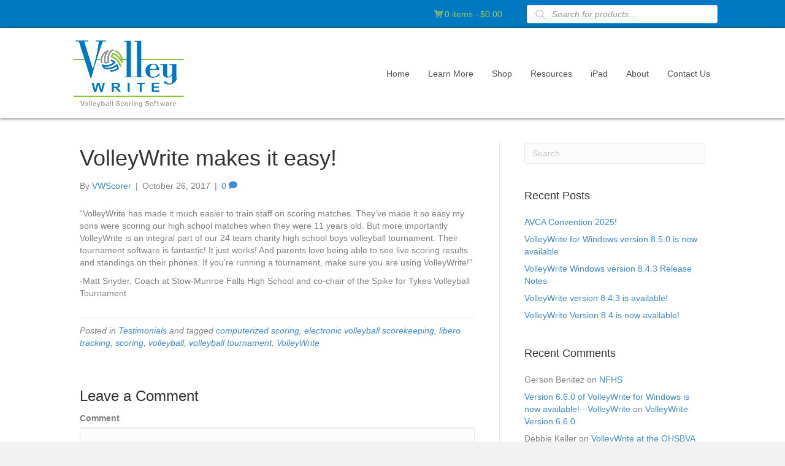

--- FILE ---
content_type: text/css
request_url: https://volleywrite.com/wp-content/themes/bb-theme-child/style.css
body_size: 72
content:
/*
Theme Name: Beaver Builder Child Theme
Theme URI: http://www.wpbeaverbuilder.com/?utm_medium=bb-pro&utm_source=bb-theme&utm_campaign=themes-admin-page
Template: bb-theme
Version: 1.7.9
Description: A customizable theme with a simple yet robust set of theme options.
Author: The Beaver Builder Team
Author URI: http://www.wpbeaverbuilder.com/?utm_medium=bb-pro&utm_source=bb-theme&utm_campaign=themes-admin-page
License: GNU General Public License v2.0
License URI: http://www.gnu.org/licenses/gpl-2.0.html
Text Domain: fl-automator
*/

.wpforms-field label[for*="hcap_"] {
	display: none;
}

--- FILE ---
content_type: text/css
request_url: https://volleywrite.com/wp-content/themes/bb-theme-child/style.css?ver=1.7.9
body_size: -7
content:
/*
Theme Name: Beaver Builder Child Theme
Theme URI: http://www.wpbeaverbuilder.com/?utm_medium=bb-pro&utm_source=bb-theme&utm_campaign=themes-admin-page
Template: bb-theme
Version: 1.7.9
Description: A customizable theme with a simple yet robust set of theme options.
Author: The Beaver Builder Team
Author URI: http://www.wpbeaverbuilder.com/?utm_medium=bb-pro&utm_source=bb-theme&utm_campaign=themes-admin-page
License: GNU General Public License v2.0
License URI: http://www.gnu.org/licenses/gpl-2.0.html
Text Domain: fl-automator
*/

.wpforms-field label[for*="hcap_"] {
	display: none;
}

--- FILE ---
content_type: application/javascript
request_url: https://prism.app-us1.com/?a=27405690&u=https%3A%2F%2Fvolleywrite.com%2F3937-2%2F
body_size: 116
content:
window.visitorGlobalObject=window.visitorGlobalObject||window.prismGlobalObject;window.visitorGlobalObject.setVisitorId('173d76fb-1cc6-4cdc-abc7-678fab02e0b9', '27405690');window.visitorGlobalObject.setWhitelistedServices('', '27405690');